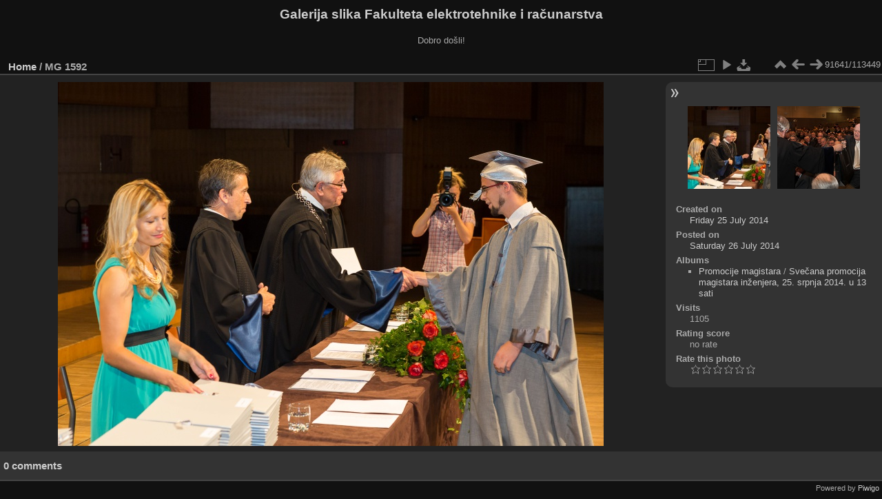

--- FILE ---
content_type: text/html; charset=utf-8
request_url: https://multimedija.fer.hr/picture.php?/5080/categories
body_size: 3319
content:
<!DOCTYPE html>
<html lang="en" dir="ltr">
<head>
<meta charset="utf-8">
<meta name="generator" content="Piwigo (aka PWG), see piwigo.org">

 
<meta name="description" content=" MG 1592 - _MG_1592.jpg">

<title> MG 1592 | Galerija slika Fakulteta elektrotehnike i računarstva</title>
<link rel="shortcut icon" type="image/x-icon" href="themes/default/icon/favicon.ico">

<link rel="start" title="Home" href="/" >
<link rel="search" title="Search" href="search.php" >

<link rel="first" title="First" href="picture.php?/112697/categories" ><link rel="prev" title="Previous" href="picture.php?/5079/categories" ><link rel="next" title="Next" href="picture.php?/47877/categories" ><link rel="last" title="Last" href="picture.php?/37655/categories" ><link rel="up" title="Thumbnails" href="index.php?/categories/flat/start-91630" >
<link rel="canonical" href="picture.php?/5080">

 
	<!--[if lt IE 7]>
		<link rel="stylesheet" type="text/css" href="themes/default/fix-ie5-ie6.css">
	<![endif]-->
	<!--[if IE 7]>
		<link rel="stylesheet" type="text/css" href="themes/default/fix-ie7.css">
	<![endif]-->
	

	<!--[if lt IE 8]>
		<link rel="stylesheet" type="text/css" href="themes/elegant/fix-ie7.css">
	<![endif]-->


<!-- BEGIN get_combined -->
<link rel="stylesheet" type="text/css" href="_data/combined/6lr79v.css">


<!-- END get_combined -->

<!--[if lt IE 7]>
<script type="text/javascript" src="themes/default/js/pngfix.js"></script>
<![endif]-->

</head>

<body id="thePicturePage" class="section-categories image-5080 "  data-infos='{"section":"categories","image_id":"5080"}'>

<div id="the_page">


<div id="theHeader"><h1>Galerija slika Fakulteta elektrotehnike i računarstva</h1>

<p>Dobro došli!</p></div>


<div id="content">



<div id="imageHeaderBar">
	<div class="browsePath">
		<a href="/">Home</a><span class="browsePathSeparator"> / </span><h2> MG 1592</h2>
	</div>
</div>

<div id="imageToolBar">
<div class="imageNumber">91641/113449</div>
<div class="navigationButtons">
<a href="index.php?/categories/flat/start-91630" title="Thumbnails" class="pwg-state-default pwg-button"><span class="pwg-icon pwg-icon-arrow-n"></span><span class="pwg-button-text">Thumbnails</span></a><a href="picture.php?/5079/categories" title="Previous :  MG 1591" class="pwg-state-default pwg-button"><span class="pwg-icon pwg-icon-arrow-w"></span><span class="pwg-button-text">Previous</span></a><a href="picture.php?/47877/categories" title="Next :  MG 1592" class="pwg-state-default pwg-button pwg-button-icon-right"><span class="pwg-icon pwg-icon-arrow-e"></span><span class="pwg-button-text">Next</span></a></div>

<div class="actionButtons">
<a id="derivativeSwitchLink" title="Photo sizes" class="pwg-state-default pwg-button" rel="nofollow"><span class="pwg-icon pwg-icon-sizes"></span><span class="pwg-button-text">Photo sizes</span></a><div id="derivativeSwitchBox" class="switchBox"><div class="switchBoxTitle">Photo sizes</div><span class="switchCheck" id="derivativeCheckedmedium">&#x2714; </span><a href="javascript:changeImgSrc('_data/i/upload/2014/07/26/20140726011015-47ede876-me.jpg','medium','medium')">M - medium<span class="derivativeSizeDetails"> (792 x 528)</span></a><br><span class="switchCheck" id="derivativeCheckedlarge" style="visibility:hidden">&#x2714; </span><a href="javascript:changeImgSrc('_data/i/upload/2014/07/26/20140726011015-47ede876-la.jpg','large','large')">L - large<span class="derivativeSizeDetails"> (1008 x 672)</span></a><br><span class="switchCheck" id="derivativeCheckedxlarge" style="visibility:hidden">&#x2714; </span><a href="javascript:changeImgSrc('_data/i/upload/2014/07/26/20140726011015-47ede876-xl.jpg','xlarge','xlarge')">XL - extra large<span class="derivativeSizeDetails"> (1224 x 816)</span></a><br><span class="switchCheck" id="derivativeCheckedxxlarge" style="visibility:hidden">&#x2714; </span><a href="javascript:changeImgSrc('i.php?/upload/2014/07/26/20140726011015-47ede876-xx.jpg','xxlarge','xxlarge')">XXL - huge<span class="derivativeSizeDetails"> (1656 x 1104)</span></a><br><a href="javascript:phpWGOpenWindow('./upload/2014/07/26/20140726011015-47ede876.jpg','xxx','scrollbars=yes,toolbar=no,status=no,resizable=yes')" rel="nofollow">Original</a></div>
<a href="picture.php?/5080/categories&amp;slideshow=" title="slideshow" class="pwg-state-default pwg-button" rel="nofollow"><span class="pwg-icon pwg-icon-slideshow"></span><span class="pwg-button-text">slideshow</span></a><a id="downloadSwitchLink" href="action.php?id=5080&amp;part=e&amp;download" title="Download this file" class="pwg-state-default pwg-button" rel="nofollow"><span class="pwg-icon pwg-icon-save"></span><span class="pwg-button-text">download</span></a> </div>
</div>
<div id="theImageAndInfos">
<div id="theImage">

    <img class="file-ext-jpg path-ext-jpg" src="_data/i/upload/2014/07/26/20140726011015-47ede876-me.jpg"width="792" height="528" alt="_MG_1592.jpg" id="theMainImage" usemap="#mapmedium" title=" MG 1592 - _MG_1592.jpg">


<map name="mapmedium"><area shape=rect coords="0,0,198,528" href="picture.php?/5079/categories" title="Previous :  MG 1591" alt=" MG 1591"><area shape=rect coords="198,0,591,132" href="index.php?/categories/flat/start-91630" title="Thumbnails" alt="Thumbnails"><area shape=rect coords="595,0,792,528" href="picture.php?/47877/categories" title="Next :  MG 1592" alt=" MG 1592"></map><map name="maplarge"><area shape=rect coords="0,0,252,672" href="picture.php?/5079/categories" title="Previous :  MG 1591" alt=" MG 1591"><area shape=rect coords="252,0,752,168" href="index.php?/categories/flat/start-91630" title="Thumbnails" alt="Thumbnails"><area shape=rect coords="757,0,1008,672" href="picture.php?/47877/categories" title="Next :  MG 1592" alt=" MG 1592"></map><map name="mapxlarge"><area shape=rect coords="0,0,306,816" href="picture.php?/5079/categories" title="Previous :  MG 1591" alt=" MG 1591"><area shape=rect coords="306,0,913,204" href="index.php?/categories/flat/start-91630" title="Thumbnails" alt="Thumbnails"><area shape=rect coords="920,0,1224,816" href="picture.php?/47877/categories" title="Next :  MG 1592" alt=" MG 1592"></map><map name="mapxxlarge"><area shape=rect coords="0,0,414,1104" href="picture.php?/5079/categories" title="Previous :  MG 1591" alt=" MG 1591"><area shape=rect coords="414,0,1235,276" href="index.php?/categories/flat/start-91630" title="Thumbnails" alt="Thumbnails"><area shape=rect coords="1245,0,1656,1104" href="picture.php?/47877/categories" title="Next :  MG 1592" alt=" MG 1592"></map>


</div><div id="infoSwitcher"></div><div id="imageInfos">
	<div class="navThumbs">
			<a class="navThumb" id="linkPrev" href="picture.php?/5079/categories" title="Previous :  MG 1591" rel="prev">
				<span class="thumbHover prevThumbHover"></span>
        <img class="" src="_data/i/upload/2014/07/26/20140726011000-8a4de2cd-sq.jpg" alt=" MG 1591">
			</a>
			<a class="navThumb" id="linkNext" href="picture.php?/47877/categories" title="Next :  MG 1592" rel="next">
				<span class="thumbHover nextThumbHover"></span>
				<img class="" src="_data/i/upload/2018/11/16/20181116205512-4fe6d0ef-sq.jpg" alt=" MG 1592">
			</a>
	</div>

<dl id="standard" class="imageInfoTable">
<div id="datecreate" class="imageInfo"><dt>Created on</dt><dd><a href="index.php?/created-monthly-list-2014-07-25" rel="nofollow">Friday 25 July 2014</a></dd></div><div id="datepost" class="imageInfo"><dt>Posted on</dt><dd><a href="index.php?/posted-monthly-list-2014-07-26" rel="nofollow">Saturday 26 July 2014</a></dd></div><div id="Categories" class="imageInfo"><dt>Albums</dt><dd><ul><li><a href="index.php?/category/110">Promocije magistara</a> / <a href="index.php?/category/15">Svečana promocija magistara inženjera, 25. srpnja 2014. u 13 sati</a></li></ul></dd></div><div id="Visits" class="imageInfo"><dt>Visits</dt><dd>1105</dd></div><div id="Average" class="imageInfo"><dt>Rating score</dt><dd><span id="ratingScore">no rate</span> <span id="ratingCount"></span></dd></div><div id="rating" class="imageInfo"><dt><span id="updateRate">Rate this photo</span></dt><dd><form action="picture.php?/5080/categories&amp;action=rate" method="post" id="rateForm" style="margin:0;"><div><input type="submit" name="rate" value="0" class="rateButton" title="0"><input type="submit" name="rate" value="1" class="rateButton" title="1"><input type="submit" name="rate" value="2" class="rateButton" title="2"><input type="submit" name="rate" value="3" class="rateButton" title="3"><input type="submit" name="rate" value="4" class="rateButton" title="4"><input type="submit" name="rate" value="5" class="rateButton" title="5">			</div>
			</form>
		</dd>
	</div>


</dl>

</div>
</div>

<div id="comments" class="noCommentContent"><div id="commentsSwitcher"></div>
	<h3>0 comments</h3>

	<div id="pictureComments">
		<div id="pictureCommentList">
			<ul class="commentsList">
</ul>

		</div>
		<div style="clear:both"></div>
	</div>

</div>

</div>
<div id="copyright">

  Powered by	<a href="https://piwigo.org" class="Piwigo">Piwigo</a>
  
</div>
</div>
<!-- BEGIN get_combined -->
<script type="text/javascript" src="_data/combined/5k00i3.js"></script>
<script type="text/javascript">//<![CDATA[

var p_main_menu = "on", p_pict_descr = "on", p_pict_comment = "off";
document.onkeydown = function(e){e=e||window.event;if (e.altKey) return true;var target=e.target||e.srcElement;if (target && target.type) return true;	var keyCode=e.keyCode||e.which, docElem=document.documentElement, url;switch(keyCode){case 63235: case 39: if (e.ctrlKey || docElem.scrollLeft==docElem.scrollWidth-docElem.clientWidth)url="picture.php?/47877/categories"; break;case 63234: case 37: if (e.ctrlKey || docElem.scrollLeft==0)url="picture.php?/5079/categories"; break;case 36: if (e.ctrlKey)url="picture.php?/112697/categories"; break;case 35: if (e.ctrlKey)url="picture.php?/37655/categories"; break;case 38: if (e.ctrlKey)url="index.php?/categories/flat/start-91630"; break;}if (url) {window.location=url.replace("&amp;","&"); return false;}return true;}
function changeImgSrc(url,typeSave,typeMap)
{
	var theImg = document.getElementById("theMainImage");
	if (theImg)
	{
		theImg.removeAttribute("width");theImg.removeAttribute("height");
		theImg.src = url;
		theImg.useMap = "#map"+typeMap;
	}
	jQuery('#derivativeSwitchBox .switchCheck').css('visibility','hidden');
	jQuery('#derivativeChecked'+typeMap).css('visibility','visible');
	document.cookie = 'picture_deriv='+typeSave+';path=/';
}
(window.SwitchBox=window.SwitchBox||[]).push("#derivativeSwitchLink", "#derivativeSwitchBox");
var _pwgRatingAutoQueue = _pwgRatingAutoQueue||[];_pwgRatingAutoQueue.push( {rootUrl: '', image_id: 5080,onSuccess : function(rating) {var e = document.getElementById("updateRate");if (e) e.innerHTML = "Update your rating";e = document.getElementById("ratingScore");if (e) e.innerHTML = rating.score;e = document.getElementById("ratingCount");if (e) {if (rating.count == 1) {e.innerHTML = "(%d rate)".replace( "%d", rating.count);} else {e.innerHTML = "(%d rates)".replace( "%d", rating.count);}}}} );
//]]></script>
<script type="text/javascript">
(function() {
var s,after = document.getElementsByTagName('script')[document.getElementsByTagName('script').length-1];
s=document.createElement('script'); s.type='text/javascript'; s.async=true; s.src='_data/combined/zhmqy0.js';
after = after.parentNode.insertBefore(s, after);
})();
</script>
<!-- END get_combined -->

</body>
</html>